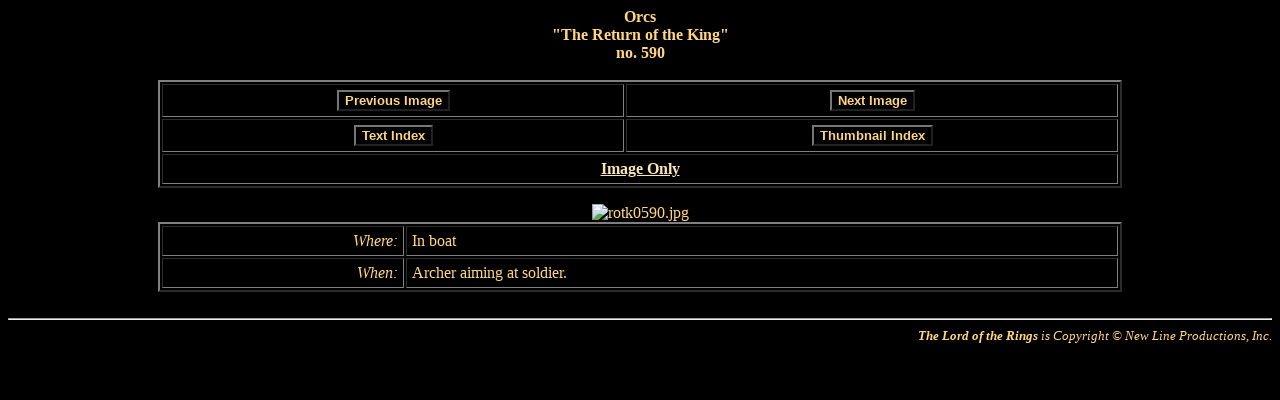

--- FILE ---
content_type: text/html
request_url: http://www.framecaplib.com/lotrlib/html/chars/images/rotk/alone/rotk0590.htm?subj=0x0000000000040000
body_size: 4241
content:
<html>
<head>
  <TITLE>rotk0590</TITLE>

  <style type="text/css">
    .footer {font-size: small; font-style: italic; text-align: right}
    .button {background-color: Black; color: #FFD57F; font-weight: bold}
  </style>
</head>

<body bgcolor="Black" text="#FFD57F" link="#FAE3B6" vlink="#CE9111" alink="White">

<SCRIPT LANGUAGE="JavaScript">
<!-- Hide from old browsers

function prevImage()
{
  var newPage;
  newPage = "rotk0588.htm?subj=0x0000000100040000";
  window.location.href = newPage;
}

function nextImage()
{
  var newPage;
  newPage = "rotk0602.htm?subj=0x0000000100040000";
  window.location.href = newPage;
}

function backText()
{
  var newPage;

  newPage = "../../../indices/rotk/alone/text01/c0000000000040000.htm#rotk0590";
  window.location.href = newPage;
}

function backThumb()
{
  var newPage;

  newPage = "../../../indices/rotk/alone/thumb01/c0000000000040000.htm#rotk0590";
  window.location.href = newPage;
}

// Stop hiding from old browsers -->
</SCRIPT>

<table width="964" border="0" cellspacing="0" cellpadding="0" align="CENTER">
  <tr>
    <td align="CENTER" valign="MIDDLE">
      <b>
            Orcs<br>
      &quot;The Return of the King&quot;<br>
      no. 590</b>
    </td>
  </tr>
</table>
<br>

<SCRIPT LANGUAGE="JavaScript">
<!-- Hide from old browsers
document.writeln("<form action=\"\" method=\"post\" name=\"navForm\" id=\"navForm\">");
document.writeln("<table width=\"964\" border=\"2\" cellspacing=\"2\" cellpadding=\"5\" align=\"CENTER\" cols=\"2\">");
document.writeln("  <tr>");
document.writeln("    <td align=\"CENTER\">");
document.writeln("      <input type=\"button\" name=\"prev\" id=\"prev\" value=\"Previous Image\" class=\"button\"; onClick=\"prevImage()\">");
document.writeln("    </td>");
document.writeln("    <td align=\"CENTER\">");
document.writeln("      <input type=\"button\" name=\"next\" id=\"next\" value=\"Next Image\" class=\"button\"; onClick=\"nextImage()\">");
document.writeln("    </td>");
document.writeln("  </tr>");
document.writeln("  <tr>");
document.writeln("    <td align=\"CENTER\">");
document.writeln("      <input type=\"button\" name=\"backTx\" id=\"backTx\" value=\"Text Index\" class=\"button\"; onClick=\"backText()\">");
document.writeln("    </td>");
document.writeln("    <td align=\"CENTER\">");
document.writeln("      <input type=\"button\" name=\"backTh\" id=\"backTh\" value=\"Thumbnail Index\" class=\"button\"; onClick=\"backThumb()\">");
document.writeln("    </td>");
document.writeln("  </tr>");
document.writeln("  <tr>");
document.writeln("    <td colspan=\"2\" align=\"CENTER\"><b><a href=\"../../../../../images/rotk/rotk0590.jpg\">Image Only</a></b></td>");
document.writeln("  </tr>");
document.writeln("</table>");
document.writeln("</form>");
// Stop hiding from old browsers -->
</SCRIPT>

<NOSCRIPT>
<table width="964" border="2" cellspacing="2" cellpadding="5" align="CENTER" cols="2">
  <tr>
    <td align="CENTER"><b><a href="rotk0588.htm">Previous Image</a></b></td>
    <td align="CENTER"><b><a href="rotk0602.htm">Next Image</a></b></td>
  </tr>
  <tr>
    <td align="CENTER"><b><a href="../../../indices/rotk/alone/text01/c0000000000040000.htm#rotk0590">Text Index</a></b></td>
    <td align="CENTER"><b><a href="../../../indices/rotk/alone/thumb01/c0000000000040000.htm#rotk0590">Thumbnail Index</a></b></td>
  </tr>
  <tr>
    <td colspan="2" align="CENTER"><b><a href="../../../../../images/rotk/rotk0590.jpg">Image Only</a></b></td>
  </tr>
</table>
</NOSCRIPT>

<table width="964" border="0" cellspacing="0" cellpadding="0" align="CENTER">
  <tr>
    <td align="CENTER" valign="MIDDLE">
      <img src="../../../../../images/rotk/rotk0590.jpg" border=0 alt="rotk0590.jpg">
    </td>
  </tr>

  <tr>
    <td>
      <table width="100%" border="2" cellspacing="2" cellpadding="5" align="CENTER">
        <tr>
          <td ALIGN=RIGHT><I>Where:</I></td>
          <td>In boat</td>
        </tr>
        <tr>
          <td ALIGN=RIGHT><I>When:</I></td>
          <td>Archer aiming at soldier.</td>
        </tr>
      </table>
    </td>
  </tr>
</table>

<br>
<hr align="CENTER">
<div  class="footer">
  <b>The Lord of the Rings</b> is Copyright &copy; New Line Productions, Inc.<br>
</div>

</body>
</html>
